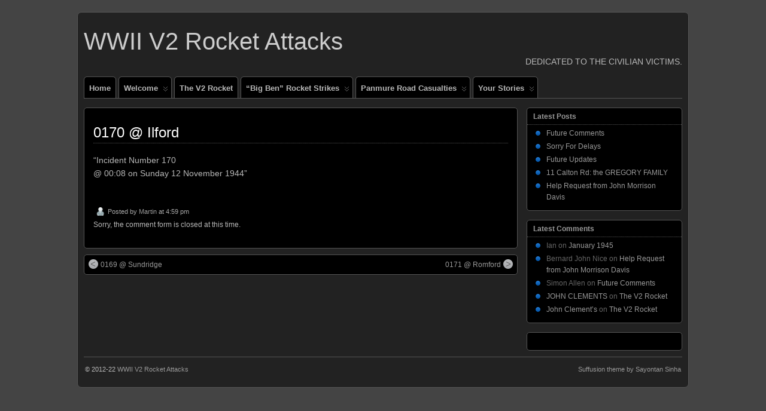

--- FILE ---
content_type: text/html; charset=UTF-8
request_url: https://www.wrsonline.co.uk/placemarks/ilford-3/
body_size: 10173
content:
<!DOCTYPE html>
<!--[if IE 6]> <html id="ie6" lang="en-GB"> <![endif]-->
<!--[if IE 7]> <html id="ie7" lang="en-GB"> <![endif]-->
<!--[if IE 8]> <html id="ie8" lang="en-GB"> <![endif]-->
<!--[if !(IE 6) | !(IE 7) | !(IE 8)]><!--> <html lang="en-GB"> <!--<![endif]-->
<head>
<meta charset="UTF-8" />
<link rel="pingback" href="" />
<meta name="viewport" content="width=device-width, initial-scale=1.0,minimum-scale=1,maximum-scale=1,user-scalable=no">
<meta http-equiv="X-UA-Compatible" content="IE=edge,chrome=1">
<meta name="HandheldFriendly" content="true">
<link rel='shortcut icon' href='https://www.wrsonline.co.uk/wp-content/uploads/PoppiesCross.png' />
<!--[if lt IE 9]>
<script src="https://www.wrsonline.co.uk/wp-content/themes/suffusion/scripts/html5.js" type="text/javascript"></script>
<![endif]-->
<meta name='robots' content='index, follow, max-image-preview:large, max-snippet:-1, max-video-preview:-1' />
<!-- This site is optimized with the Yoast SEO plugin v26.7 - https://yoast.com/wordpress/plugins/seo/ -->
<title>0170 @ Ilford - WWII V2 Rocket Attacks</title>
<link rel="canonical" href="https://www.wrsonline.co.uk/placemarks/ilford-3/" />
<meta property="og:locale" content="en_GB" />
<meta property="og:type" content="article" />
<meta property="og:title" content="0170 @ Ilford - WWII V2 Rocket Attacks" />
<meta property="og:description" content="&#8220;Incident Number 170 @ 00:08 on Sunday 12 November 1944&#8221;" />
<meta property="og:url" content="https://www.wrsonline.co.uk/placemarks/ilford-3/" />
<meta property="og:site_name" content="WWII V2 Rocket Attacks" />
<meta property="article:modified_time" content="2019-07-09T09:21:50+00:00" />
<meta name="twitter:card" content="summary_large_image" />
<script type="application/ld+json" class="yoast-schema-graph">{"@context":"https://schema.org","@graph":[{"@type":"WebPage","@id":"https://www.wrsonline.co.uk/placemarks/ilford-3/","url":"https://www.wrsonline.co.uk/placemarks/ilford-3/","name":"0170 @ Ilford - WWII V2 Rocket Attacks","isPartOf":{"@id":"https://www.wrsonline.co.uk/#website"},"datePublished":"2012-10-09T15:59:32+00:00","dateModified":"2019-07-09T09:21:50+00:00","breadcrumb":{"@id":"https://www.wrsonline.co.uk/placemarks/ilford-3/#breadcrumb"},"inLanguage":"en-GB","potentialAction":[{"@type":"ReadAction","target":["https://www.wrsonline.co.uk/placemarks/ilford-3/"]}]},{"@type":"BreadcrumbList","@id":"https://www.wrsonline.co.uk/placemarks/ilford-3/#breadcrumb","itemListElement":[{"@type":"ListItem","position":1,"name":"Home","item":"https://www.wrsonline.co.uk/"},{"@type":"ListItem","position":2,"name":"0170 @ Ilford"}]},{"@type":"WebSite","@id":"https://www.wrsonline.co.uk/#website","url":"https://www.wrsonline.co.uk/","name":"WWII V2 Rocket Attacks","description":"Dedicated to the Civilian victims.","publisher":{"@id":"https://www.wrsonline.co.uk/#/schema/person/2e344dfd3781b57a8ab55b0ffac47525"},"potentialAction":[{"@type":"SearchAction","target":{"@type":"EntryPoint","urlTemplate":"https://www.wrsonline.co.uk/?s={search_term_string}"},"query-input":{"@type":"PropertyValueSpecification","valueRequired":true,"valueName":"search_term_string"}}],"inLanguage":"en-GB"},{"@type":["Person","Organization"],"@id":"https://www.wrsonline.co.uk/#/schema/person/2e344dfd3781b57a8ab55b0ffac47525","name":"Martin","image":{"@type":"ImageObject","inLanguage":"en-GB","@id":"https://www.wrsonline.co.uk/#/schema/person/image/","url":"https://www.wrsonline.co.uk/wp-content/uploads/2013/02/invicta-96x96.png","contentUrl":"https://www.wrsonline.co.uk/wp-content/uploads/2013/02/invicta-96x96.png","caption":"Martin"},"logo":{"@id":"https://www.wrsonline.co.uk/#/schema/person/image/"}}]}</script>
<!-- / Yoast SEO plugin. -->
<link rel='dns-prefetch' href='//www.wrsonline.co.uk' />
<link rel="alternate" type="application/rss+xml" title="WWII V2 Rocket Attacks &raquo; Feed" href="https://www.wrsonline.co.uk/feed/" />
<link rel="alternate" type="application/rss+xml" title="WWII V2 Rocket Attacks &raquo; Comments Feed" href="https://www.wrsonline.co.uk/comments/feed/" />
<link rel="alternate" title="oEmbed (JSON)" type="application/json+oembed" href="https://www.wrsonline.co.uk/wp-json/oembed/1.0/embed?url=https%3A%2F%2Fwww.wrsonline.co.uk%2Fplacemarks%2Filford-3%2F" />
<link rel="alternate" title="oEmbed (XML)" type="text/xml+oembed" href="https://www.wrsonline.co.uk/wp-json/oembed/1.0/embed?url=https%3A%2F%2Fwww.wrsonline.co.uk%2Fplacemarks%2Filford-3%2F&#038;format=xml" />
<style id='wp-img-auto-sizes-contain-inline-css' type='text/css'>
img:is([sizes=auto i],[sizes^="auto," i]){contain-intrinsic-size:3000px 1500px}
/*# sourceURL=wp-img-auto-sizes-contain-inline-css */
</style>
<style id='wp-block-library-inline-css' type='text/css'>
:root{--wp-block-synced-color:#7a00df;--wp-block-synced-color--rgb:122,0,223;--wp-bound-block-color:var(--wp-block-synced-color);--wp-editor-canvas-background:#ddd;--wp-admin-theme-color:#007cba;--wp-admin-theme-color--rgb:0,124,186;--wp-admin-theme-color-darker-10:#006ba1;--wp-admin-theme-color-darker-10--rgb:0,107,160.5;--wp-admin-theme-color-darker-20:#005a87;--wp-admin-theme-color-darker-20--rgb:0,90,135;--wp-admin-border-width-focus:2px}@media (min-resolution:192dpi){:root{--wp-admin-border-width-focus:1.5px}}.wp-element-button{cursor:pointer}:root .has-very-light-gray-background-color{background-color:#eee}:root .has-very-dark-gray-background-color{background-color:#313131}:root .has-very-light-gray-color{color:#eee}:root .has-very-dark-gray-color{color:#313131}:root .has-vivid-green-cyan-to-vivid-cyan-blue-gradient-background{background:linear-gradient(135deg,#00d084,#0693e3)}:root .has-purple-crush-gradient-background{background:linear-gradient(135deg,#34e2e4,#4721fb 50%,#ab1dfe)}:root .has-hazy-dawn-gradient-background{background:linear-gradient(135deg,#faaca8,#dad0ec)}:root .has-subdued-olive-gradient-background{background:linear-gradient(135deg,#fafae1,#67a671)}:root .has-atomic-cream-gradient-background{background:linear-gradient(135deg,#fdd79a,#004a59)}:root .has-nightshade-gradient-background{background:linear-gradient(135deg,#330968,#31cdcf)}:root .has-midnight-gradient-background{background:linear-gradient(135deg,#020381,#2874fc)}:root{--wp--preset--font-size--normal:16px;--wp--preset--font-size--huge:42px}.has-regular-font-size{font-size:1em}.has-larger-font-size{font-size:2.625em}.has-normal-font-size{font-size:var(--wp--preset--font-size--normal)}.has-huge-font-size{font-size:var(--wp--preset--font-size--huge)}.has-text-align-center{text-align:center}.has-text-align-left{text-align:left}.has-text-align-right{text-align:right}.has-fit-text{white-space:nowrap!important}#end-resizable-editor-section{display:none}.aligncenter{clear:both}.items-justified-left{justify-content:flex-start}.items-justified-center{justify-content:center}.items-justified-right{justify-content:flex-end}.items-justified-space-between{justify-content:space-between}.screen-reader-text{border:0;clip-path:inset(50%);height:1px;margin:-1px;overflow:hidden;padding:0;position:absolute;width:1px;word-wrap:normal!important}.screen-reader-text:focus{background-color:#ddd;clip-path:none;color:#444;display:block;font-size:1em;height:auto;left:5px;line-height:normal;padding:15px 23px 14px;text-decoration:none;top:5px;width:auto;z-index:100000}html :where(.has-border-color){border-style:solid}html :where([style*=border-top-color]){border-top-style:solid}html :where([style*=border-right-color]){border-right-style:solid}html :where([style*=border-bottom-color]){border-bottom-style:solid}html :where([style*=border-left-color]){border-left-style:solid}html :where([style*=border-width]){border-style:solid}html :where([style*=border-top-width]){border-top-style:solid}html :where([style*=border-right-width]){border-right-style:solid}html :where([style*=border-bottom-width]){border-bottom-style:solid}html :where([style*=border-left-width]){border-left-style:solid}html :where(img[class*=wp-image-]){height:auto;max-width:100%}:where(figure){margin:0 0 1em}html :where(.is-position-sticky){--wp-admin--admin-bar--position-offset:var(--wp-admin--admin-bar--height,0px)}@media screen and (max-width:600px){html :where(.is-position-sticky){--wp-admin--admin-bar--position-offset:0px}}
/*# sourceURL=wp-block-library-inline-css */
</style><style id='global-styles-inline-css' type='text/css'>
:root{--wp--preset--aspect-ratio--square: 1;--wp--preset--aspect-ratio--4-3: 4/3;--wp--preset--aspect-ratio--3-4: 3/4;--wp--preset--aspect-ratio--3-2: 3/2;--wp--preset--aspect-ratio--2-3: 2/3;--wp--preset--aspect-ratio--16-9: 16/9;--wp--preset--aspect-ratio--9-16: 9/16;--wp--preset--color--black: #000000;--wp--preset--color--cyan-bluish-gray: #abb8c3;--wp--preset--color--white: #ffffff;--wp--preset--color--pale-pink: #f78da7;--wp--preset--color--vivid-red: #cf2e2e;--wp--preset--color--luminous-vivid-orange: #ff6900;--wp--preset--color--luminous-vivid-amber: #fcb900;--wp--preset--color--light-green-cyan: #7bdcb5;--wp--preset--color--vivid-green-cyan: #00d084;--wp--preset--color--pale-cyan-blue: #8ed1fc;--wp--preset--color--vivid-cyan-blue: #0693e3;--wp--preset--color--vivid-purple: #9b51e0;--wp--preset--gradient--vivid-cyan-blue-to-vivid-purple: linear-gradient(135deg,rgb(6,147,227) 0%,rgb(155,81,224) 100%);--wp--preset--gradient--light-green-cyan-to-vivid-green-cyan: linear-gradient(135deg,rgb(122,220,180) 0%,rgb(0,208,130) 100%);--wp--preset--gradient--luminous-vivid-amber-to-luminous-vivid-orange: linear-gradient(135deg,rgb(252,185,0) 0%,rgb(255,105,0) 100%);--wp--preset--gradient--luminous-vivid-orange-to-vivid-red: linear-gradient(135deg,rgb(255,105,0) 0%,rgb(207,46,46) 100%);--wp--preset--gradient--very-light-gray-to-cyan-bluish-gray: linear-gradient(135deg,rgb(238,238,238) 0%,rgb(169,184,195) 100%);--wp--preset--gradient--cool-to-warm-spectrum: linear-gradient(135deg,rgb(74,234,220) 0%,rgb(151,120,209) 20%,rgb(207,42,186) 40%,rgb(238,44,130) 60%,rgb(251,105,98) 80%,rgb(254,248,76) 100%);--wp--preset--gradient--blush-light-purple: linear-gradient(135deg,rgb(255,206,236) 0%,rgb(152,150,240) 100%);--wp--preset--gradient--blush-bordeaux: linear-gradient(135deg,rgb(254,205,165) 0%,rgb(254,45,45) 50%,rgb(107,0,62) 100%);--wp--preset--gradient--luminous-dusk: linear-gradient(135deg,rgb(255,203,112) 0%,rgb(199,81,192) 50%,rgb(65,88,208) 100%);--wp--preset--gradient--pale-ocean: linear-gradient(135deg,rgb(255,245,203) 0%,rgb(182,227,212) 50%,rgb(51,167,181) 100%);--wp--preset--gradient--electric-grass: linear-gradient(135deg,rgb(202,248,128) 0%,rgb(113,206,126) 100%);--wp--preset--gradient--midnight: linear-gradient(135deg,rgb(2,3,129) 0%,rgb(40,116,252) 100%);--wp--preset--font-size--small: 13px;--wp--preset--font-size--medium: 20px;--wp--preset--font-size--large: 36px;--wp--preset--font-size--x-large: 42px;--wp--preset--spacing--20: 0.44rem;--wp--preset--spacing--30: 0.67rem;--wp--preset--spacing--40: 1rem;--wp--preset--spacing--50: 1.5rem;--wp--preset--spacing--60: 2.25rem;--wp--preset--spacing--70: 3.38rem;--wp--preset--spacing--80: 5.06rem;--wp--preset--shadow--natural: 6px 6px 9px rgba(0, 0, 0, 0.2);--wp--preset--shadow--deep: 12px 12px 50px rgba(0, 0, 0, 0.4);--wp--preset--shadow--sharp: 6px 6px 0px rgba(0, 0, 0, 0.2);--wp--preset--shadow--outlined: 6px 6px 0px -3px rgb(255, 255, 255), 6px 6px rgb(0, 0, 0);--wp--preset--shadow--crisp: 6px 6px 0px rgb(0, 0, 0);}:where(.is-layout-flex){gap: 0.5em;}:where(.is-layout-grid){gap: 0.5em;}body .is-layout-flex{display: flex;}.is-layout-flex{flex-wrap: wrap;align-items: center;}.is-layout-flex > :is(*, div){margin: 0;}body .is-layout-grid{display: grid;}.is-layout-grid > :is(*, div){margin: 0;}:where(.wp-block-columns.is-layout-flex){gap: 2em;}:where(.wp-block-columns.is-layout-grid){gap: 2em;}:where(.wp-block-post-template.is-layout-flex){gap: 1.25em;}:where(.wp-block-post-template.is-layout-grid){gap: 1.25em;}.has-black-color{color: var(--wp--preset--color--black) !important;}.has-cyan-bluish-gray-color{color: var(--wp--preset--color--cyan-bluish-gray) !important;}.has-white-color{color: var(--wp--preset--color--white) !important;}.has-pale-pink-color{color: var(--wp--preset--color--pale-pink) !important;}.has-vivid-red-color{color: var(--wp--preset--color--vivid-red) !important;}.has-luminous-vivid-orange-color{color: var(--wp--preset--color--luminous-vivid-orange) !important;}.has-luminous-vivid-amber-color{color: var(--wp--preset--color--luminous-vivid-amber) !important;}.has-light-green-cyan-color{color: var(--wp--preset--color--light-green-cyan) !important;}.has-vivid-green-cyan-color{color: var(--wp--preset--color--vivid-green-cyan) !important;}.has-pale-cyan-blue-color{color: var(--wp--preset--color--pale-cyan-blue) !important;}.has-vivid-cyan-blue-color{color: var(--wp--preset--color--vivid-cyan-blue) !important;}.has-vivid-purple-color{color: var(--wp--preset--color--vivid-purple) !important;}.has-black-background-color{background-color: var(--wp--preset--color--black) !important;}.has-cyan-bluish-gray-background-color{background-color: var(--wp--preset--color--cyan-bluish-gray) !important;}.has-white-background-color{background-color: var(--wp--preset--color--white) !important;}.has-pale-pink-background-color{background-color: var(--wp--preset--color--pale-pink) !important;}.has-vivid-red-background-color{background-color: var(--wp--preset--color--vivid-red) !important;}.has-luminous-vivid-orange-background-color{background-color: var(--wp--preset--color--luminous-vivid-orange) !important;}.has-luminous-vivid-amber-background-color{background-color: var(--wp--preset--color--luminous-vivid-amber) !important;}.has-light-green-cyan-background-color{background-color: var(--wp--preset--color--light-green-cyan) !important;}.has-vivid-green-cyan-background-color{background-color: var(--wp--preset--color--vivid-green-cyan) !important;}.has-pale-cyan-blue-background-color{background-color: var(--wp--preset--color--pale-cyan-blue) !important;}.has-vivid-cyan-blue-background-color{background-color: var(--wp--preset--color--vivid-cyan-blue) !important;}.has-vivid-purple-background-color{background-color: var(--wp--preset--color--vivid-purple) !important;}.has-black-border-color{border-color: var(--wp--preset--color--black) !important;}.has-cyan-bluish-gray-border-color{border-color: var(--wp--preset--color--cyan-bluish-gray) !important;}.has-white-border-color{border-color: var(--wp--preset--color--white) !important;}.has-pale-pink-border-color{border-color: var(--wp--preset--color--pale-pink) !important;}.has-vivid-red-border-color{border-color: var(--wp--preset--color--vivid-red) !important;}.has-luminous-vivid-orange-border-color{border-color: var(--wp--preset--color--luminous-vivid-orange) !important;}.has-luminous-vivid-amber-border-color{border-color: var(--wp--preset--color--luminous-vivid-amber) !important;}.has-light-green-cyan-border-color{border-color: var(--wp--preset--color--light-green-cyan) !important;}.has-vivid-green-cyan-border-color{border-color: var(--wp--preset--color--vivid-green-cyan) !important;}.has-pale-cyan-blue-border-color{border-color: var(--wp--preset--color--pale-cyan-blue) !important;}.has-vivid-cyan-blue-border-color{border-color: var(--wp--preset--color--vivid-cyan-blue) !important;}.has-vivid-purple-border-color{border-color: var(--wp--preset--color--vivid-purple) !important;}.has-vivid-cyan-blue-to-vivid-purple-gradient-background{background: var(--wp--preset--gradient--vivid-cyan-blue-to-vivid-purple) !important;}.has-light-green-cyan-to-vivid-green-cyan-gradient-background{background: var(--wp--preset--gradient--light-green-cyan-to-vivid-green-cyan) !important;}.has-luminous-vivid-amber-to-luminous-vivid-orange-gradient-background{background: var(--wp--preset--gradient--luminous-vivid-amber-to-luminous-vivid-orange) !important;}.has-luminous-vivid-orange-to-vivid-red-gradient-background{background: var(--wp--preset--gradient--luminous-vivid-orange-to-vivid-red) !important;}.has-very-light-gray-to-cyan-bluish-gray-gradient-background{background: var(--wp--preset--gradient--very-light-gray-to-cyan-bluish-gray) !important;}.has-cool-to-warm-spectrum-gradient-background{background: var(--wp--preset--gradient--cool-to-warm-spectrum) !important;}.has-blush-light-purple-gradient-background{background: var(--wp--preset--gradient--blush-light-purple) !important;}.has-blush-bordeaux-gradient-background{background: var(--wp--preset--gradient--blush-bordeaux) !important;}.has-luminous-dusk-gradient-background{background: var(--wp--preset--gradient--luminous-dusk) !important;}.has-pale-ocean-gradient-background{background: var(--wp--preset--gradient--pale-ocean) !important;}.has-electric-grass-gradient-background{background: var(--wp--preset--gradient--electric-grass) !important;}.has-midnight-gradient-background{background: var(--wp--preset--gradient--midnight) !important;}.has-small-font-size{font-size: var(--wp--preset--font-size--small) !important;}.has-medium-font-size{font-size: var(--wp--preset--font-size--medium) !important;}.has-large-font-size{font-size: var(--wp--preset--font-size--large) !important;}.has-x-large-font-size{font-size: var(--wp--preset--font-size--x-large) !important;}
/*# sourceURL=global-styles-inline-css */
</style>
<style id='classic-theme-styles-inline-css' type='text/css'>
/*! This file is auto-generated */
.wp-block-button__link{color:#fff;background-color:#32373c;border-radius:9999px;box-shadow:none;text-decoration:none;padding:calc(.667em + 2px) calc(1.333em + 2px);font-size:1.125em}.wp-block-file__button{background:#32373c;color:#fff;text-decoration:none}
/*# sourceURL=/wp-includes/css/classic-themes.min.css */
</style>
<!-- <link rel='stylesheet' id='ppress-frontend-css' href='https://www.wrsonline.co.uk/wp-content/plugins/wp-user-avatar/assets/css/frontend.min.css?ver=4.16.8' type='text/css' media='all' /> -->
<!-- <link rel='stylesheet' id='ppress-flatpickr-css' href='https://www.wrsonline.co.uk/wp-content/plugins/wp-user-avatar/assets/flatpickr/flatpickr.min.css?ver=4.16.8' type='text/css' media='all' /> -->
<!-- <link rel='stylesheet' id='ppress-select2-css' href='https://www.wrsonline.co.uk/wp-content/plugins/wp-user-avatar/assets/select2/select2.min.css?ver=61d1d190b88a692906729ba2725421fa' type='text/css' media='all' /> -->
<!-- <link rel='stylesheet' id='suffusion-theme-css' href='https://www.wrsonline.co.uk/wp-content/themes/suffusion/style.css?ver=4.5.7' type='text/css' media='all' /> -->
<!-- <link rel='stylesheet' id='suffusion-theme-skin-1-css' href='https://www.wrsonline.co.uk/wp-content/themes/suffusion/skins/light-theme-royal-blue/skin.css?ver=4.5.7' type='text/css' media='all' /> -->
<!-- <link rel='stylesheet' id='suffusion-theme-skin-2-css' href='https://www.wrsonline.co.uk/wp-content/themes/suffusion/dark-style.css?ver=4.5.7' type='text/css' media='all' /> -->
<!-- <link rel='stylesheet' id='suffusion-theme-skin-3-css' href='https://www.wrsonline.co.uk/wp-content/themes/suffusion/skins/dark-theme-royal-blue/skin.css?ver=4.5.7' type='text/css' media='all' /> -->
<link rel="stylesheet" type="text/css" href="//www.wrsonline.co.uk/wp-content/cache/wpfc-minified/k9su1blk/3y6ys.css" media="all"/>
<!--[if !IE]>--><link rel='stylesheet' id='suffusion-rounded-css' href='https://www.wrsonline.co.uk/wp-content/themes/suffusion/rounded-corners.css?ver=4.5.7' type='text/css' media='all' />
<!--<![endif]-->
<!--[if gt IE 8]><link rel='stylesheet' id='suffusion-rounded-css' href='https://www.wrsonline.co.uk/wp-content/themes/suffusion/rounded-corners.css?ver=4.5.7' type='text/css' media='all' />
<![endif]-->
<!--[if lt IE 8]><link rel='stylesheet' id='suffusion-ie-css' href='https://www.wrsonline.co.uk/wp-content/themes/suffusion/ie-fix.css?ver=4.5.7' type='text/css' media='all' />
<![endif]-->
<!-- <link rel='stylesheet' id='suffusion-generated-css' href='https://www.wrsonline.co.uk/wp-content/uploads/suffusion/custom-styles.css?ver=4.5.7' type='text/css' media='all' /> -->
<!-- <link rel='stylesheet' id='tablepress-default-css' href='https://www.wrsonline.co.uk/wp-content/tablepress-combined.min.css?ver=53' type='text/css' media='all' /> -->
<link rel="stylesheet" type="text/css" href="//www.wrsonline.co.uk/wp-content/cache/wpfc-minified/1ze07qvg/3y6ys.css" media="all"/>
<script src='//www.wrsonline.co.uk/wp-content/cache/wpfc-minified/1qea4lld/3y6ys.js' type="text/javascript"></script>
<!-- <script type="text/javascript" src="https://www.wrsonline.co.uk/wp-includes/js/jquery/jquery.min.js?ver=3.7.1" id="jquery-core-js"></script> -->
<!-- <script type="text/javascript" src="https://www.wrsonline.co.uk/wp-includes/js/jquery/jquery-migrate.min.js?ver=3.4.1" id="jquery-migrate-js"></script> -->
<!-- <script type="text/javascript" src="https://www.wrsonline.co.uk/wp-content/plugins/wp-user-avatar/assets/flatpickr/flatpickr.min.js?ver=4.16.8" id="ppress-flatpickr-js"></script> -->
<!-- <script type="text/javascript" src="https://www.wrsonline.co.uk/wp-content/plugins/wp-user-avatar/assets/select2/select2.min.js?ver=4.16.8" id="ppress-select2-js"></script> -->
<script type="text/javascript" id="suffusion-js-extra">
/* <![CDATA[ */
var Suffusion_JS = {"wrapper_width_type_page_template_1l_sidebar_php":"fixed","wrapper_max_width_page_template_1l_sidebar_php":"1200","wrapper_min_width_page_template_1l_sidebar_php":"600","wrapper_orig_width_page_template_1l_sidebar_php":"75","wrapper_width_type_page_template_1r_sidebar_php":"fixed","wrapper_max_width_page_template_1r_sidebar_php":"1200","wrapper_min_width_page_template_1r_sidebar_php":"600","wrapper_orig_width_page_template_1r_sidebar_php":"75","wrapper_width_type_page_template_1l1r_sidebar_php":"fixed","wrapper_max_width_page_template_1l1r_sidebar_php":"1200","wrapper_min_width_page_template_1l1r_sidebar_php":"600","wrapper_orig_width_page_template_1l1r_sidebar_php":"75","wrapper_width_type_page_template_2l_sidebars_php":"fixed","wrapper_max_width_page_template_2l_sidebars_php":"1200","wrapper_min_width_page_template_2l_sidebars_php":"600","wrapper_orig_width_page_template_2l_sidebars_php":"75","wrapper_width_type_page_template_2r_sidebars_php":"fixed","wrapper_max_width_page_template_2r_sidebars_php":"1200","wrapper_min_width_page_template_2r_sidebars_php":"600","wrapper_orig_width_page_template_2r_sidebars_php":"75","wrapper_width_type":"fixed","wrapper_max_width":"1200","wrapper_min_width":"600","wrapper_orig_width":"75","wrapper_width_type_page_template_no_sidebars_php":"fixed","wrapper_max_width_page_template_no_sidebars_php":"1200","wrapper_min_width_page_template_no_sidebars_php":"600","wrapper_orig_width_page_template_no_sidebars_php":"75","suf_featured_interval":"4000","suf_featured_transition_speed":"1000","suf_featured_fx":"fade","suf_featured_pause":"Pause","suf_featured_resume":"Resume","suf_featured_sync":"0","suf_featured_pager_style":"numbers","suf_nav_delay":"0","suf_nav_effect":"fade","suf_navt_delay":"500","suf_navt_effect":"fade","suf_jq_masonry_enabled":"enabled","suf_fix_aspect_ratio":"preserve","suf_show_drop_caps":""};
//# sourceURL=suffusion-js-extra
/* ]]> */
</script>
<script src='//www.wrsonline.co.uk/wp-content/cache/wpfc-minified/1rordkgd/3y6ys.js' type="text/javascript"></script>
<!-- <script type="text/javascript" src="https://www.wrsonline.co.uk/wp-content/themes/suffusion/scripts/suffusion.js?ver=4.5.7" id="suffusion-js"></script> -->
<link rel="https://api.w.org/" href="https://www.wrsonline.co.uk/wp-json/" /><link rel="EditURI" type="application/rsd+xml" title="RSD" href="https://www.wrsonline.co.uk/xmlrpc.php?rsd" />
<!-- Analytics by WP Statistics - https://wp-statistics.com -->
<!-- Start Additional Feeds -->
<!-- End Additional Feeds -->
<style type="text/css">.recentcomments a{display:inline !important;padding:0 !important;margin:0 !important;}</style><!-- location header -->
<link rel="icon" href="https://www.wrsonline.co.uk/wp-content/uploads/cropped-Poppies-Cross-32x32.png" sizes="32x32" />
<link rel="icon" href="https://www.wrsonline.co.uk/wp-content/uploads/cropped-Poppies-Cross-192x192.png" sizes="192x192" />
<link rel="apple-touch-icon" href="https://www.wrsonline.co.uk/wp-content/uploads/cropped-Poppies-Cross-180x180.png" />
<meta name="msapplication-TileImage" content="https://www.wrsonline.co.uk/wp-content/uploads/cropped-Poppies-Cross-270x270.png" />
</head>
<body data-rsssl=1 class="wp-singular bgmp-template-default single single-bgmp postid-1667 wp-theme-suffusion light-theme-royal-blue dark-style dark-theme-royal-blue suffusion-custom preset-1000px device-desktop">
<div id="wrapper" class="fix">
<div id="header-container" class="custom-header fix">
<header id="header" class="fix">
<h2 class="blogtitle left"><a href="https://www.wrsonline.co.uk">WWII V2 Rocket Attacks</a></h2>
<div class="description right">Dedicated to the Civilian victims.</div>
</header><!-- /header -->
<nav id="nav" class="tab fix">
<div class='col-control left'>
<ul class='sf-menu'>
<li ><a href='https://www.wrsonline.co.uk'>Home</a></li><li class="page_item page-item-2 page_item_has_children"><a href="https://www.wrsonline.co.uk/welcome/">Welcome</a>
<ul class='children'>
<li class="page_item page-item-112"><a href="https://www.wrsonline.co.uk/welcome/description-of-an-attack/">Description of a V2 Impact</a></li>
<li class="page_item page-item-122"><a href="https://www.wrsonline.co.uk/welcome/why-so-little-information/">Why so Little Information?</a></li>
<li class="page_item page-item-126"><a href="https://www.wrsonline.co.uk/welcome/our-mission/">Our Mission</a></li>
<li class="page_item page-item-132"><a href="https://www.wrsonline.co.uk/welcome/our-thanks/">Our Thanks</a></li>
</ul>
</li>
<li class="page_item page-item-21"><a href="https://www.wrsonline.co.uk/the-v2-rocket/">The V2 Rocket</a></li>
<li class="page_item page-item-25 page_item_has_children"><a href="https://www.wrsonline.co.uk/big-ben-rocket-strikes/">&#8220;Big Ben&#8221; Rocket Strikes</a>
<ul class='children'>
<li class="page_item page-item-1895"><a href="https://www.wrsonline.co.uk/big-ben-rocket-strikes/map-references/">Map References Explained</a></li>
<li class="page_item page-item-3522"><a href="https://www.wrsonline.co.uk/big-ben-rocket-strikes/where-they-exploded/">Place Names for where the V2&#8217;s Exploded</a></li>
<li class="page_item page-item-27 page_item_has_children"><a href="https://www.wrsonline.co.uk/big-ben-rocket-strikes/september-1944/">September 1944</a>
<ul class='children'>
<li class="page_item page-item-659"><a href="https://www.wrsonline.co.uk/big-ben-rocket-strikes/september-1944/map-of-v2-strikes/">Map</a></li>
</ul>
</li>
<li class="page_item page-item-57 page_item_has_children"><a href="https://www.wrsonline.co.uk/big-ben-rocket-strikes/october-1944/">October 1944</a>
<ul class='children'>
<li class="page_item page-item-872"><a href="https://www.wrsonline.co.uk/big-ben-rocket-strikes/october-1944/october-1944-v2-strikes-map/">Map</a></li>
</ul>
</li>
<li class="page_item page-item-82 page_item_has_children"><a href="https://www.wrsonline.co.uk/big-ben-rocket-strikes/november-1944/">November 1944</a>
<ul class='children'>
<li class="page_item page-item-1212"><a href="https://www.wrsonline.co.uk/big-ben-rocket-strikes/november-1944/november-1944-v2-strikes-map/">Map</a></li>
</ul>
</li>
<li class="page_item page-item-90 page_item_has_children"><a href="https://www.wrsonline.co.uk/big-ben-rocket-strikes/december-1944/">December 1944</a>
<ul class='children'>
<li class="page_item page-item-2329"><a href="https://www.wrsonline.co.uk/big-ben-rocket-strikes/december-1944/december-1944-v2-strikes-map/">Map</a></li>
</ul>
</li>
<li class="page_item page-item-92 page_item_has_children"><a href="https://www.wrsonline.co.uk/big-ben-rocket-strikes/january-1945/">January 1945</a>
<ul class='children'>
<li class="page_item page-item-2637"><a href="https://www.wrsonline.co.uk/big-ben-rocket-strikes/january-1945/january-1945-v2-strikes-map/">Map</a></li>
</ul>
</li>
<li class="page_item page-item-94 page_item_has_children"><a href="https://www.wrsonline.co.uk/big-ben-rocket-strikes/february-1945/">February 1945</a>
<ul class='children'>
<li class="page_item page-item-3134"><a href="https://www.wrsonline.co.uk/big-ben-rocket-strikes/february-1945/february-1945-v2-strikes-map/">Map</a></li>
</ul>
</li>
<li class="page_item page-item-96 page_item_has_children"><a href="https://www.wrsonline.co.uk/big-ben-rocket-strikes/march-1945/">March 1945</a>
<ul class='children'>
<li class="page_item page-item-3650"><a href="https://www.wrsonline.co.uk/big-ben-rocket-strikes/march-1945/march-1945-v2-strikes-map/">Map</a></li>
</ul>
</li>
<li class="page_item page-item-4900"><a href="https://www.wrsonline.co.uk/big-ben-rocket-strikes/1944-v2-rocket-attacks-map/">All Strikes Map</a></li>
<li class="page_item page-item-9505"><a href="https://www.wrsonline.co.uk/big-ben-rocket-strikes/full-list-of-v2-incidents/">Full List of V2 Incidents</a></li>
<li class="page_item page-item-7854"><a href="https://www.wrsonline.co.uk/big-ben-rocket-strikes/v2-strikes-casualties/">Civilian Casualties</a></li>
</ul>
</li>
<li class="page_item page-item-103 page_item_has_children"><a href="https://www.wrsonline.co.uk/panmure-road-casualties/">Panmure Road Casualties</a>
<ul class='children'>
<li class="page_item page-item-210"><a href="https://www.wrsonline.co.uk/panmure-road-casualties/4a-panmure-road/">4a Panmure Road</a></li>
<li class="page_item page-item-214"><a href="https://www.wrsonline.co.uk/panmure-road-casualties/6-panmure-road/">6 Panmure Road</a></li>
<li class="page_item page-item-223"><a href="https://www.wrsonline.co.uk/panmure-road-casualties/8-panmure-road/">8 Panmure Road</a></li>
<li class="page_item page-item-227"><a href="https://www.wrsonline.co.uk/panmure-road-casualties/9-panmure-road/">9 Panmure Road</a></li>
<li class="page_item page-item-230"><a href="https://www.wrsonline.co.uk/panmure-road-casualties/10-panmure-road/">10 Panmure Road</a></li>
<li class="page_item page-item-233"><a href="https://www.wrsonline.co.uk/panmure-road-casualties/12-panmure-road/">12 Panmure Road</a></li>
<li class="page_item page-item-237"><a href="https://www.wrsonline.co.uk/panmure-road-casualties/14-panmure-road/">14 Panmure Road</a></li>
<li class="page_item page-item-240"><a href="https://www.wrsonline.co.uk/panmure-road-casualties/in-street/">In Street</a></li>
<li class="page_item page-item-560"><a href="https://www.wrsonline.co.uk/panmure-road-casualties/bomb-damage-report/">Bomb Damage Report</a></li>
</ul>
</li>
<li class="page_item page-item-9567 page_item_has_children"><a href="https://www.wrsonline.co.uk/v2-incidents/">Your Stories</a>
<ul class='children'>
<li class="page_item page-item-9590 page_item_has_children"><a href="https://www.wrsonline.co.uk/v2-incidents/your-v2-stories/">Your V2 Stories</a>
<ul class='children'>
<li class="page_item page-item-8124 page_item_has_children"><a href="https://www.wrsonline.co.uk/v2-incidents/your-v2-stories/your-stories/">Your V2 Memories</a>
<ul class='children'>
<li class="page_item page-item-8188"><a href="https://www.wrsonline.co.uk/v2-incidents/your-v2-stories/your-stories/incident-in-ilford/">Incident in Ilford</a></li>
<li class="page_item page-item-9625"><a href="https://www.wrsonline.co.uk/v2-incidents/your-v2-stories/your-stories/incident-number-202/">Incident Number  202</a></li>
<li class="page_item page-item-9700"><a href="https://www.wrsonline.co.uk/v2-incidents/your-v2-stories/your-stories/incident-number-441/">Incident Number 441</a></li>
<li class="page_item page-item-8183"><a href="https://www.wrsonline.co.uk/v2-incidents/your-v2-stories/your-stories/incident-number-484/">Incident Number 484</a></li>
<li class="page_item page-item-8150 page_item_has_children"><a href="https://www.wrsonline.co.uk/v2-incidents/your-v2-stories/your-stories/incident-568/">Incident Number 568</a>
<ul class='children'>
<li class="page_item page-item-9720"><a href="https://www.wrsonline.co.uk/v2-incidents/your-v2-stories/your-stories/incident-568/11-calton-rd-the-gregory-family/">11 Calton Rd: the GREGORY FAMILY</a></li>
</ul>
</li>
<li class="page_item page-item-8130"><a href="https://www.wrsonline.co.uk/v2-incidents/your-v2-stories/your-stories/incident-number-625/">Incident Number 625</a></li>
<li class="page_item page-item-8193"><a href="https://www.wrsonline.co.uk/v2-incidents/your-v2-stories/your-stories/incident-number-689/">Incident Number 689</a></li>
<li class="page_item page-item-9638"><a href="https://www.wrsonline.co.uk/v2-incidents/your-v2-stories/your-stories/incident-number-822/">Incident Number 822</a></li>
<li class="page_item page-item-9598"><a href="https://www.wrsonline.co.uk/v2-incidents/your-v2-stories/your-stories/incident-number-857/">Incident Number 857</a></li>
<li class="page_item page-item-8117"><a href="https://www.wrsonline.co.uk/v2-incidents/your-v2-stories/your-stories/incident-number-1076/">Incident Number 1076</a></li>
</ul>
</li>
</ul>
</li>
<li class="page_item page-item-9579 page_item_has_children"><a href="https://www.wrsonline.co.uk/v2-incidents/your-v1-memories/">Your WW2 Stories</a>
<ul class='children'>
<li class="page_item page-item-9594 page_item_has_children"><a href="https://www.wrsonline.co.uk/v2-incidents/your-v1-memories/your-ww2-memories/">Your WW2 Memories</a>
<ul class='children'>
<li class="page_item page-item-9656"><a href="https://www.wrsonline.co.uk/v2-incidents/your-v1-memories/your-ww2-memories/flying-bombs-1944-abraham-wilson/">Flying bombs  1944 &#8211; Abraham Wilson</a></li>
<li class="page_item page-item-9649"><a href="https://www.wrsonline.co.uk/v2-incidents/your-v1-memories/your-ww2-memories/john-tunstill/">John Tunstill</a></li>
<li class="page_item page-item-9674"><a href="https://www.wrsonline.co.uk/v2-incidents/your-v1-memories/your-ww2-memories/v-bomb-memories-david-green/">V Bomb Memories &#8211; David Green</a></li>
<li class="page_item page-item-9689"><a href="https://www.wrsonline.co.uk/v2-incidents/your-v1-memories/your-ww2-memories/sean-murphy-v-1-v2-stories-given-me-by-relatives/">Sean Murphy &#8211; V.1 &#038; V2 stories given me by relatives.</a></li>
<li class="page_item page-item-9714"><a href="https://www.wrsonline.co.uk/v2-incidents/your-v1-memories/your-ww2-memories/help-request-from-john-morrison-davis/">Help Request from John Morrison Davis</a></li>
</ul>
</li>
</ul>
</li>
</ul>
</li>
</ul>
</div><!-- /col-control -->
</nav><!-- /nav -->
</div><!-- //#header-container -->
<div id="container" class="fix">
<div id="main-col">
<div id="content">
<article class="post-1667 bgmp type-bgmp status-publish hentry bgmp-category-nov-1944 full-content meta-position-corners post fix" id="post-1667">
<header class="post-header fix">
<h1 class="posttitle">0170 @ Ilford</h1>
</header>
<span class='post-format-icon'>&nbsp;</span><span class='updated' title='2012-10-09T16:59:32+01:00'></span>		<div class="entry-container fix">
<div class="entry fix">
<p>&#8220;Incident Number 170<br />
@ 00:08 on Sunday 12 November 1944&#8221;</p>
</div><!--/entry -->
</div><!-- .entry-container -->
<footer class="post-footer postdata fix">
<span class="author"><span class="icon">&nbsp;</span>Posted by <span class="vcard"><a href="https://www.wrsonline.co.uk/author/admin/" class="url fn" rel="author">Martin</a></span> at 4:59 pm</span></footer><!-- .post-footer -->
<section id="comments">
<p>Sorry, the comment form is closed at this time.</p></section>   <!-- #comments -->	</article><!--/post -->
<nav class='post-nav fix'>
<table>
<tr>
<td class='previous'><a href="https://www.wrsonline.co.uk/placemarks/sundridge/" rel="prev"><span class="icon">&nbsp;</span> 0169 @ Sundridge</a></td>
<td class='next'><a href="https://www.wrsonline.co.uk/placemarks/romford-3/" rel="next"><span class="icon">&nbsp;</span> 0171 @ Romford</a></td>
</tr>
</table>
</nav>
</div><!-- content -->
</div><!-- main col -->
<div id='sidebar-shell-1' class='sidebar-shell sidebar-shell-right'>
<div class="dbx-group right boxed warea" id="sidebar">
<!--widget start --><aside id="recent-posts-2" class="dbx-box suf-widget widget_recent_entries"><div class="dbx-content">
<h3 class="dbx-handle plain">Latest Posts</h3>
<ul>
<li>
<a href="https://www.wrsonline.co.uk/future-comments/">Future Comments</a>
</li>
<li>
<a href="https://www.wrsonline.co.uk/sorry-for-delays/">Sorry For Delays</a>
</li>
<li>
<a href="https://www.wrsonline.co.uk/future-updates/">Future Updates</a>
</li>
<li>
<a href="https://www.wrsonline.co.uk/11-calton-rd-the-gregory-family/">11 Calton Rd: the GREGORY FAMILY</a>
</li>
<li>
<a href="https://www.wrsonline.co.uk/help-request-from-john-morrison-davis/">Help Request from John Morrison Davis</a>
</li>
</ul>
</div></aside><!--widget end --><!--widget start --><aside id="recent-comments-2" class="dbx-box suf-widget widget_recent_comments"><div class="dbx-content"><h3 class="dbx-handle plain">Latest Comments</h3><ul id="recentcomments"><li class="recentcomments"><span class="comment-author-link">Ian</span> on <a href="https://www.wrsonline.co.uk/big-ben-rocket-strikes/january-1945/#comment-18324">January 1945</a></li><li class="recentcomments"><span class="comment-author-link">Bernard John Nice</span> on <a href="https://www.wrsonline.co.uk/v2-incidents/your-v1-memories/your-ww2-memories/help-request-from-john-morrison-davis/#comment-16932">Help Request from John Morrison Davis</a></li><li class="recentcomments"><span class="comment-author-link">Simon Allen</span> on <a href="https://www.wrsonline.co.uk/future-comments/#comment-16879">Future Comments</a></li><li class="recentcomments"><span class="comment-author-link"><a href="http://8" class="url" rel="ugc external nofollow">JOHN CLEMENTS</a></span> on <a href="https://www.wrsonline.co.uk/the-v2-rocket/#comment-16264">The V2 Rocket</a></li><li class="recentcomments"><span class="comment-author-link"><a href="http://8" class="url" rel="ugc external nofollow">John Clement’s</a></span> on <a href="https://www.wrsonline.co.uk/the-v2-rocket/#comment-16262">The V2 Rocket</a></li></ul></div></aside><!--widget end --><!--widget start --><aside id="text-3" class="dbx-box suf-widget widget_text"><div class="dbx-content">			<div class="textwidget"><p><noscript></p>
<p style="text-align: center;"><span style="color: #ff0000; font-size: 18px;"><strong>JavaScript is turned off in your web browser.</strong><br />
<span style="font-size: 14px;">Please turn it on to take full advantage of this site,<br />
including proper navigation,<br />
you may then need to refresh the page.</span></span></p>
<p></noscript></p>
</div>
</div></aside><!--widget end --></div><!--/sidebar -->
</div>
</div><!-- /container -->
<footer>
<div id="cred">
<table>
<tr>
<td class="cred-left">© 2012-22 <a href='https://www.wrsonline.co.uk'>WWII V2 Rocket Attacks</a></td>
<td class="cred-center"></td>
<td class="cred-right"><a href="https://aquoid.com/themes/suffusion/">Suffusion theme by Sayontan Sinha</a></td>
</tr>
</table>
</div>
</footer>
<!-- 100 queries, 104MB in 0.982 seconds. -->
</div><!--/wrapper -->
<!-- location footer -->
<script type="speculationrules">
{"prefetch":[{"source":"document","where":{"and":[{"href_matches":"/*"},{"not":{"href_matches":["/wp-*.php","/wp-admin/*","/wp-content/uploads/*","/wp-content/*","/wp-content/plugins/*","/wp-content/themes/suffusion/*","/*\\?(.+)"]}},{"not":{"selector_matches":"a[rel~=\"nofollow\"]"}},{"not":{"selector_matches":".no-prefetch, .no-prefetch a"}}]},"eagerness":"conservative"}]}
</script>
<script type="text/javascript" src="https://www.wrsonline.co.uk/wp-includes/js/comment-reply.min.js?ver=61d1d190b88a692906729ba2725421fa" id="comment-reply-js" async="async" data-wp-strategy="async" fetchpriority="low"></script>
<script type="text/javascript" id="ppress-frontend-script-js-extra">
/* <![CDATA[ */
var pp_ajax_form = {"ajaxurl":"https://www.wrsonline.co.uk/wp-admin/admin-ajax.php","confirm_delete":"Are you sure?","deleting_text":"Deleting...","deleting_error":"An error occurred. Please try again.","nonce":"8088e8ad00","disable_ajax_form":"false","is_checkout":"0","is_checkout_tax_enabled":"0","is_checkout_autoscroll_enabled":"true"};
//# sourceURL=ppress-frontend-script-js-extra
/* ]]> */
</script>
<script type="text/javascript" src="https://www.wrsonline.co.uk/wp-content/plugins/wp-user-avatar/assets/js/frontend.min.js?ver=4.16.8" id="ppress-frontend-script-js"></script>
<script type="text/javascript" id="wp-statistics-tracker-js-extra">
/* <![CDATA[ */
var WP_Statistics_Tracker_Object = {"requestUrl":"https://www.wrsonline.co.uk/wp-json/wp-statistics/v2","ajaxUrl":"https://www.wrsonline.co.uk/wp-admin/admin-ajax.php","hitParams":{"wp_statistics_hit":1,"source_type":"post_type_bgmp","source_id":1667,"search_query":"","signature":"9fcdbb4767f04402dd2ccd32a7a897c5","endpoint":"hit"},"option":{"dntEnabled":"1","bypassAdBlockers":"","consentIntegration":{"name":null,"status":[]},"isPreview":false,"userOnline":false,"trackAnonymously":false,"isWpConsentApiActive":false,"consentLevel":""},"isLegacyEventLoaded":"","customEventAjaxUrl":"https://www.wrsonline.co.uk/wp-admin/admin-ajax.php?action=wp_statistics_custom_event&nonce=ef4c0bea91","onlineParams":{"wp_statistics_hit":1,"source_type":"post_type_bgmp","source_id":1667,"search_query":"","signature":"9fcdbb4767f04402dd2ccd32a7a897c5","action":"wp_statistics_online_check"},"jsCheckTime":"60000"};
//# sourceURL=wp-statistics-tracker-js-extra
/* ]]> */
</script>
<script type="text/javascript" src="https://www.wrsonline.co.uk/wp-content/plugins/wp-statistics/assets/js/tracker.js?ver=14.16" id="wp-statistics-tracker-js"></script>
</body>
</html><!-- WP Fastest Cache file was created in 0.620 seconds, on Monday, 12th January 2026 @ 5:54 pm -->